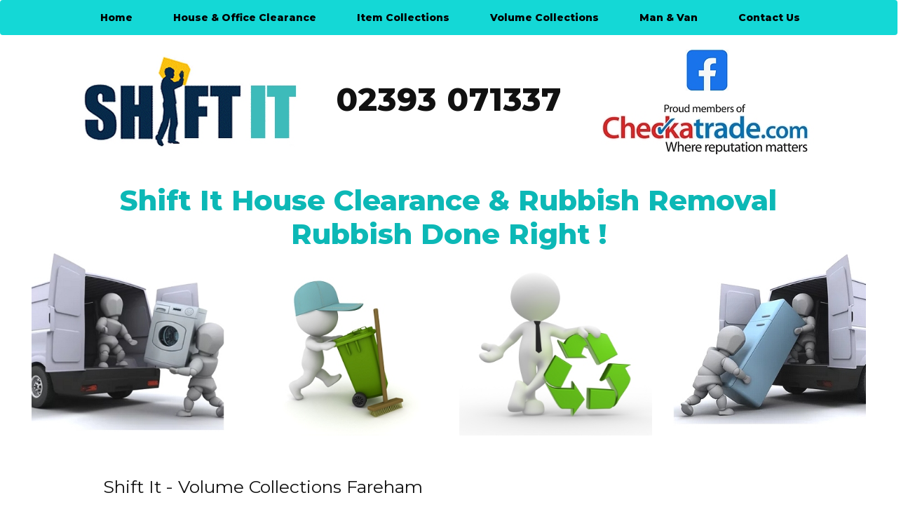

--- FILE ---
content_type: text/html
request_url: http://www.rubbishremovalfareham.co.uk/volumecollections.html
body_size: 3261
content:
<!DOCTYPE html>
<html>
<head>
<meta charset="utf-8">
<meta http-equiv="X-UA-Compatible" content="IE=edge">	
<title>Rubbish Removal Fareham Volume Collection</title>	
<meta name="description" content="Rubbish Removal Fareham Volume Collection">
<meta name="keywords" content="Rubbish Removal Fareham Volume Collection" />
<meta name="author" content="Webgloss Web Design">
<meta name="copyright" content="Webgloss Web Design"/>
<meta name="subject" content="Rubbish Removal Fareham Volume Collection"/>
<meta name="abstract" content="Rubbish Removal Fareham Volume Collection"/>
<meta name="publisher" content="Webgloss Web Design"/>
<meta name="revisit-after" content="30 Days"/>
<meta name="distribution" content="Global"/>
<meta name="language" content="English"/>
<meta name="robots" content="Index,Follow"/>

<meta name="viewport" content="width=device-width, initial-scale=1.0">

<!-- bootstrap -->
<link href="css/bootstrap.min.css" rel="stylesheet">

<!-- fonts -->
<link href="http://fonts.googleapis.com/css?family=Montserrat" rel="stylesheet" type="text/css">
<link href="https://fonts.googleapis.com/css?family=Open+Sans:300,400,600,700" rel="stylesheet" type="text/css">
<link href="http://fonts.googleapis.com/css?family=Roboto:400,300,100,700,100italic,300italic,400italic,700italic" rel="stylesheet" type="text/css">
<link href="http://fonts.googleapis.com/css?family=Lato" rel="stylesheet" type="text/css">
<link href="https://fonts.googleapis.com/css2?family=Montserrat:wght@800&display=swap" rel="stylesheet" type="text/css">


<!-- icons -->
<link href="css/font-awesome.min.css" rel="stylesheet">
<link href="https://fonts.googleapis.com/icon?family=Material+Icons" rel="stylesheet">

<!-- animate -->
<link href="css/animate.min.css" rel="stylesheet">

<!-- style -->
<link href="css/main.css" rel="stylesheet">

<!-- older browser support -->
<!-- HTML5 shim and Respond.js for IE8 support of HTML5 elements and media queries -->
<!--[if lt IE 9]>
<script src="js/html5shiv.js"></script>
<script src="js/respond.min.js"></script>
<![endif]--> 

<!-- basic -->
<script src="js/jquery.min.js"></script>
<script src="js/bootstrap.min.js"></script>

<!-- animate -->
<script src="js/wow.min.js"></script>

<!-- slide in blocks -->
<script src="js/main.js"></script>

</head>

<body>

<!-- nav bar -->
<header class="navbar navbar-inverse bs-docs-nav" role="banner">
<div class="container-fluid">
<div class="navbar-header">
<button class="navbar-toggle" type="button" data-toggle="collapse" data-target=".bs-navbar-collapse">
<span class="sr-only">Toggle navigation</span>
<span class="icon-bar"></span>
<span class="icon-bar"></span>
<span class="icon-bar"></span>
</button>
<a title="rubbish removal fareham hampshire" class="navbar-brand visible-xs">&nbsp;Rubbish Removal Fareham</a>
</div>
<nav class="collapse navbar-collapse bs-navbar-collapse" role="navigation">
<ul class="nav navbar-nav">
<li>
<a title="rubbish removal fareham hampshire" href="index.html">&nbsp;Home</a>
</li>
<li>
<a title="house and office clearance fareham hampshire" href="houseclearance.html">&nbsp;House &amp; Office Clearance</a>
</li>
<li>
<a title="rubbish removal fareham item collections" href="itemcollections.html">&nbsp;Item Collections</a>
</li>
<li>
<a title="rubbish removal fareham volume collections" href="volumecollections.html">&nbsp;Volume Collections</a>
</li>
<li>
<a title="man and van fareham" href="manandvanfareham.html">&nbsp;Man &amp; Van</a>
</li>
<li>
<a title="contact rubbish removal fareham" href="contact.html">&nbsp;Contact Us</a>
</li>
</ul>
</nav>
</div>
</header>
<!-- end nav bar  -->


<!-- header -->
<div class="container-fluid">
<div class="row head-block">

<div class="col-md-1">
</div>

<div class="col-md-3 head-log wow fadeInRight">
<center><br />
<img alt="rubbish removal fareham" class="img-responsive" src="head-1.jpg">
</center>
</div>


<div class="col-md-4 head-add wow fadeInRight">
<center>
<a href="tel:02393071337">02393&nbsp;071337</a>
</center>
</div>

<div class="col-md-3 head-tel wow fadeInRight">
<center>
<a title="rubbish removal fareham hampshire" href="" target="_blank"><img alt="rubbish removal fareham hampshire" class="img-responsive" src="fb.jpg" /></a><br />
<a alt="rubbish removal fareham hampshire" href="https://www.checkatrade.com/trades/AlexanderJamesRemovals" target="_blank"><img alt="rubbish removal fareham hampshire" class="img-responsive" src="top-chtrade.jpg" /></a>
</center>
</div>


<div class="col-md-1">
</div>

</div>
</div>
<!-- end header -->


<!-- site title -->
<div class="container-fluid">
<div class="row row-wh">
<div class="col-md-1">
</div>
<div class="col-md-10 wow fadeInRight">
<h1>Shift It House Clearance &amp; Rubbish Removal<br />
Rubbish Done Right !</h1>
</div>
<div class="col-md-1">
</div>
</div>
</div>
<!-- end site title -->


<!-- 4 pics -->
<div class="container-fluid">
<div class="row row-wh">
<div class="col-md-3">
<center>
<img alt="rubbish removal fareham hampshire" src="fr-1.jpg" class="img-responsive">
</center><br />
</div>
<div class="col-md-3">
<center>
<img alt="rubbish removal fareham hampshire" src="fr-2.jpg" class="img-responsive">
</center><br />
</div>
<div class="col-md-3">
<center>
<img alt="rubbish removal fareham hampshire" src="fr-4.jpg" class="img-responsive">
</center><br />
</div>
<div class="col-md-3">
<center>
<img alt="rubbish removal fareham hampshire" src="fr-3.jpg" class="img-responsive">
</center><br />
</div>
</div>
</div>
<!-- end 4 pics -->


<!-- txt -->
<div class="container-fluid">
<div class="row row-wh">
<div class="col-md-1">
</div>
<div class="col-md-10 wow fadeInRight">
<h2>Shift It - Volume Collections Fareham</h2>
<p class="col-just">
Shift it can charge either by individual items of furniture/rubbish or on a volume/weight basis.
<br /><br />
We offer a range of collections dependent on the volume/weight of rubbish that you have to dispose of.
<br /><br />
To help you calculate the volume you have we have indicated the equivalent number of standard washing machines.
<br /><br />
If you are in any doubt or require further assistance, please contact the office who will be able to provide you
with the volume of rubbish that you have, and then be able to confirm the price for your collection.
<br /><br />
We can take all rubbish types within this allowance, excluding prohibited items as shown below.
<br /><br />
End of life items incur a small additional cost as detailed below.
<br /><br />
All items can be removed from inside your house, saving you time and effort.
<br /><br />
Our prices for volume collections include VAT and call out charges.
<br /><br />
A waste transfer note is provided with every load free of charge.
</p><br />
</div>
<div class="col-md-1">
</div>
</div>
</div>
<!-- end txt -->

<!-- hr -->
<div class="container-fluid">
<div class="row row-wh">
<div class="col-md-2">
</div>
<div class="col-md-8">
<hr class="col1">
</div>
<div class="col-md-2">
</div>
</div>
</div>
<!-- end hr -->


<!-- Mini -->
<div class="container-fluid">
<div class="row row-wh">
<div class="col-md-1">
</div>

<div class="col-md-3 wow fadeInLeft">
<span class="litop">Description</span><br />
Mini - Max Weight 100kg
<br />
</div>

<div class="col-md-2 wow fadeInLeft">
<span class="litop">Volume</span><br />
1 Cubic Yard
<br />
</div>

<div class="col-md-4 wow fadeInLeft">
<span class="litop">Equivalent To</span><br />
2 washing machines / 15 bin bags
<br />
</div>


<div class="col-md-2 wow fadeInLeft">
<span class="litop">Cost</span><br />
&pound;80
<br />
</div>

</div>
</div>
<!-- end mini -->


<!-- hr -->
<div class="container-fluid">
<div class="row row-wh">
<div class="col-md-2">
</div>
<div class="col-md-8">
<hr class="col1">
</div>
<div class="col-md-2">
</div>
</div>
</div>
<!-- end hr -->


<!-- small -->
<div class="container-fluid">
<div class="row row-wh">
<div class="col-md-1">
</div>

<div class="col-md-3 wow fadeInLeft">
<span class="litop">Description</span><br />
Small - Max Weight 200kg
</div>

<div class="col-md-2 wow fadeInLeft">
<span class="litop">Volume</span><br />
2 Cubic Yards
</div>

<div class="col-md-4 wow fadeInLeft">
<span class="litop">Equivalent To</span><br />
4 washing machines / 30 bin bags
</div>


<div class="col-md-2 wow fadeInLeft">
<span class="litop">Cost</span><br />
&pound;120
</div>

</div>
</div>
<!-- end small -->

<!-- hr -->
<div class="container-fluid">
<div class="row row-wh">
<div class="col-md-2">
</div>
<div class="col-md-8">
<hr class="col1">
</div>
<div class="col-md-2">
</div>
</div>
</div>
<!-- end hr -->


<!-- med -->
<div class="container-fluid">
<div class="row row-wh">
<div class="col-md-1">
</div>

<div class="col-md-3 wow fadeInLeft">
<span class="litop">Description</span><br />
Medium - Max Weight 400kg
</div>

<div class="col-md-2 wow fadeInLeft">
<span class="litop">Volume</span><br />
4 Cubic Yards
</div>

<div class="col-md-4 wow fadeInLeft">
<span class="litop">Equivalent To</span><br />
8 washing machines / 60 bin bags / 4 yard skip
</div>


<div class="col-md-2 wow fadeInLeft">
<span class="litop">Cost</span><br />
&pound;180
</div>

</div>
</div>
<!-- end med -->


<!-- hr -->
<div class="container-fluid">
<div class="row row-wh">
<div class="col-md-2">
</div>
<div class="col-md-8">
<hr class="col1">
</div>
<div class="col-md-2">
</div>
</div>
</div>
<!-- end hr -->


<!-- large -->
<div class="container-fluid">
<div class="row row-wh">
<div class="col-md-1">
</div>

<div class="col-md-3 wow fadeInLeft">
<span class="litop">Description</span><br />
Large - Max Weight 600kg
</div>

<div class="col-md-2 wow fadeInLeft">
<span class="litop">Volume</span><br />
6 Cubic Yards
</div>

<div class="col-md-4 wow fadeInLeft">
<span class="litop">Equivalent To</span><br />
12 washing machines / 120 bin bags / 6 yard skip
</div>


<div class="col-md-2 wow fadeInLeft">
<span class="litop">Cost</span><br />
&pound;220
</div>

</div>
</div>
<!-- end large -->


<!-- hr -->
<div class="container-fluid">
<div class="row row-wh">
<div class="col-md-2">
</div>
<div class="col-md-8">
<hr class="col1">
</div>
<div class="col-md-2">
</div>
</div>
</div>
<!-- end hr -->


<!-- x large -->
<div class="container-fluid">
<div class="row row-wh">
<div class="col-md-1">
</div>

<div class="col-md-3 wow fadeInLeft">
<span class="litop">Description</span><br />
X Large - Max Weight 1000kg
</div>

<div class="col-md-2 wow fadeInLeft">
<span class="litop">Volume</span><br />
10 Cubic Yards
</div>

<div class="col-md-4 wow fadeInLeft">
<span class="litop">Equivalent To</span><br />
20 washing machines / 150 bin bags / 12 yard skip
</div>


<div class="col-md-2 wow fadeInLeft">
<span class="litop">Cost</span><br />
&pound;320
</div>

</div>
</div>
<!-- end x large -->


<!-- hr -->
<div class="container-fluid">
<div class="row row-wh">
<div class="col-md-2">
</div>
<div class="col-md-8">
<hr class="col1">
</div>
<div class="col-md-2">
</div>
</div>
</div>
<!-- end hr -->


<!-- xx large -->
<div class="container-fluid">
<div class="row row-wh">
<div class="col-md-1">
</div>

<div class="col-md-3 wow fadeInLeft">
<span class="litop">Description</span><br />
XX Large - Max Weight 1250kg
</div>

<div class="col-md-2 wow fadeInLeft">
<span class="litop">Volume</span><br />
14 Cubic Yards
</div>

<div class="col-md-4 wow fadeInLeft">
<span class="litop">Equivalent To</span><br />
28 washing machines / 200 bin bags / Jumbo skip
</div>


<div class="col-md-2 wow fadeInLeft">
<span class="litop">Cost</span><br />
&pound;375
</div>

</div>
</div>
<!-- end xx large -->


<!-- hr -->
<div class="container-fluid">
<div class="row row-wh">
<div class="col-md-2">
</div>
<div class="col-md-8">
<hr class="col1">
</div>
<div class="col-md-2">
</div>
</div>
</div>
<!-- end hr -->


<!-- Items with additional charge -->
<div class="container-fluid">
<div class="row row-wh">
<div class="col-md-1">
</div>
<div class="col-md-10 wow fadeInRight">
<h3>Items with an Additional Charge</h3>

<!-- embed row -->
<div class="row row-wh">
<div class="col-md-1">
</div>
<div class="col-md-5 wow fadeInLeft">
<UL>
<LI>Fridge: &pound;50</LI>
<LI>Mattress: &pound;45</LI>
<LI>Sofa: &pound;35</LI>
<LI>Arm chair: &pound;15</LI>
</UL>
</div>

<div class="col-md-5 wow fadeInRight">
<UL>
<LI>TV Monitor: &pound;5</LI>
<LI>Tyre: &pound;10</LI>
<LI>American fridge freezer: &pound;100</LI>
</UL>
</div>

<div class="col-md-1">
</div>
</div>
<!-- end embed row -->

</div>
<div class="col-md-1">
</div>
</div>
</div>
<!-- end Charges -->


<!-- txt -->
<div class="container-fluid">
<div class="row row-wh">
<div class="col-md-1">
</div>
<div class="col-md-10 wow fadeInRight">
<h2>Prohibited Items</h2>


<!-- embed row -->
<div class="row row-wh">

<div class="col-md-6 wow fadeInLeft">
<UL>
<LI>Hazardous waste</LI>
<LI>Liquid waste</LI>
<LI>Builders’ waste/rubble</LI>
<LI>Garden waste</LI>
<LI>Asbestos</LI>
</UL>
</div>

<div class="col-md-6 wow fadeInRight">
<UL>
<LI>Car batteries</LI>
<LI>Fire extinguishers</LI>
<LI>Gas bottles</LI>
<LI>Food</LI>
</UL>
</div>

</div>
<!-- end embed row -->


</div>

<div class="col-md-1">
</div>

</div>
</div>
<!-- end txt -->


<!-- low im  -->
<div class="container-fluid">
<div class="row">
<div class="col-md-12">
<center>
<img alt="rubbish removal fareham" class="img-responsive" src="low4.jpg">
<br />
<img alt="rubbish removal fareham" class="img-responsive" src="ma.jpg">
</center>
</div>
</div>
</div>
<!-- end low im  -->

<!-- low nav -->
<div class="container-fluid">
<div class="row row-wh">
<div class="col-lg-12 lownav">
<center>
<a title="rubbish removal fareham hampshire" href="index.html">&nbsp;Home</a>&nbsp;&nbsp;
<a title="house and office clearance fareham hampshire" href="houseclearance.html">&nbsp;House&nbsp;&amp;&nbsp;Office&nbsp;Clearance</a>&nbsp;&nbsp;
<a title="rubbish removal fareham item collections" href="itemcollections.html">&nbsp;Item&nbsp;Collections</a>&nbsp;&nbsp;
<a title="rubbish removal fareham volume collections" href="volumecollections.html">&nbsp;Volume&nbsp;Collections</a>&nbsp;&nbsp;
<a title="man and van fareham" href="manandvanfareham.html">&nbsp;Man&nbsp;&amp;&nbsp;Van</a>&nbsp;&nbsp;
<a title="contact rubbish removal fareham" href="contact.html">&nbsp;Contact Us</a>
<br /><br />
</center>
</div>				
</div>
</div>
<!-- end low nav -->
</body>
</html>

--- FILE ---
content_type: text/css
request_url: http://www.rubbishremovalfareham.co.uk/css/main.css
body_size: 23108
content:

/* -------------------------------------------------------- */
/* Webgloss CSS Copyright 2017                              */
/*                                                          */
/* Do Not Copy It - it's been done - they have been sued!   */
/* -------------------------------------------------------- */

/* -------------------------------------------------------- */
/*  mini - primary #B68CB0;                                 */
/*  business - tertiary #75A1D0;                            */
/*  gallery - info #A1979F;                                 */
/*  ecomm - success #ABCD4F;                                */
/* -------------------------------------------------------- */

/* -------------------------------------------------------- */
/* Global                                                   */
/* Global                                                   */
/* -------------------------------------------------------- */


html {
    direction: ltr;
}

body {
  padding-top: 0px;
  background-color: #ffffff;
  font-family: Montserrat, 'Open Sans', 'Trebuchet MS', 'MS Sans Serif', 'sans-serif';
  font-weight: 200;
  font-size: 16px;
  line-height: 160%;
  color: #000000;
  overflow-x: hidden;
}



/* -------------------------------------------------------- */
/* Links                                                    */
/* Links                                                    */
/* -------------------------------------------------------- */

body a {
    outline: none !important;
}

a:link {
    font-family: Montserrat, 'Open Sans', 'Trebuchet MS', 'MS Sans Serif', 'sans-serif';
    color: #0CB8B6;
    text-decoration: none;
}
a:visited {
    font-family: Montserrat, 'Open Sans', 'Trebuchet MS', 'MS Sans Serif', 'sans-serif';
    color: #0CB8B6;
    text-decoration: none;
}
a:hover {
    font-family: Montserrat, 'Open Sans', 'Trebuchet MS', 'MS Sans Serif', 'sans-serif';
    color: #111111;
    text-decoration: none;
}
a:active {
    font-family: Montserrat, 'Open Sans', 'Trebuchet MS', 'MS Sans Serif', 'sans-serif';
    color: #0CB8B6;
    text-decoration: none;
}

/* -------------------------------------------------------- */
/* End Links                                              */
/* -------------------------------------------------------- */


/* -------------------------------------------------------- */
/* Containers & Rows                                        */                 
/* Containers & Rows                                        */ 
/* -------------------------------------------------------- */

.container {
    padding-left: 0px;
    padding-right: 0px;
  }

.container-fluid {
    padding-left: 0px;
    padding-right: 0px;
  }

.cont-pad {
    margin-left: 40;
    margin-right: 40;
  }
  
.row-wh {
    position: relative;
    padding-top: 0px;
    padding-bottom: 0px;
    padding-left: 30px;
    padding-right: 30px;
    margin-left: 0;
    margin-right: 0;
    background: #ffffff;
  }

.row-wh-nsp {
    position: relative;
    padding-top: 0px;
    padding-bottom: 0px;
    padding-left: 30px;
    padding-right: 30px;
    margin-left: 0;
    margin-right: 0;
    background: #ffffff;
  }

.row-wh-padmore {
    margin-top: 40px;
    margin-bottom: 35px;
  }
  
.row-nsp {
    position: relative;
    padding-top: 0px;
    padding-bottom: 0px;
    padding-left: 30px;
    padding-right: 30px;
    margin-left: 0;
    margin-right: 0;
  }
.row-npad {
    position: relative;
    padding-top: 0px;
    padding-bottom: 0px;
    padding-left: 0px;
    padding-right: 0px;
    margin-left: 0;
    margin-right: 0;
    margin-top: 0;
    margin-bottom: 0;
  }

 
 
/* -------------------------------------------------------- */
/*  Headers & Paras                                         */
/*  Headers & Paras                                         */
/* -------------------------------------------------------- */

h1{
    font-family: Montserrat, 'Open Sans', 'Trebuchet MS', 'MS Sans Serif', 'sans-serif';
    font-size: 40px;
    font-weight: 600;
    color: #0CB8B6;
    text-align: center;
    margin-top: 30px;
    margin-bottom: 0px;
    line-height: 120%;
  }

h2{
    font-family: Montserrat, 'Open Sans', 'Trebuchet MS', 'MS Sans Serif', 'sans-serif';
    font-size: 25px;
    font-weight: 400;
    color: #111111;
    margin-top: 30px;
    margin-bottom: 20px;
    line-height: 150%;
  }
  

h3{
    font-family: Montserrat, 'Open Sans', 'Trebuchet MS', 'MS Sans Serif', 'sans-serif';
    font-size: 22px;
    font-weight: 400;
    color: #0CB8B6;
    margin-top: 30px;
    margin-bottom: 20px;
    line-height: 150%;
  }

h4{
    font-family: 'Open Sans', 'Trebuchet MS', 'MS Sans Serif', 'sans-serif';
    font-size: 20px;
    font-weight: 200;
    color: #3776A7;
    padding: 0;
    text-align: center;
    margin-top: 0px;
    margin-bottom: 15px;
    line-height: 150%;

  }

    /* call to action txt white  */
h5{
    font-family: Arial, 'Open Sans', 'Trebuchet MS', 'MS Sans Serif', 'sans-serif';
    font-size: 30px;
    color: #000000;
    font-weight: 700;
    line-height: 100%;
    text-align: center;
    }
    

h6 {
    font-family: 'Open Sans', 'Trebuchet MS', 'MS Sans Serif', 'sans-serif';
    font-size: 34px;
    font-weight: 400;
    color: #ffffff;
    line-height: 160%;
  }

.col-just {
   font-family: Montserrat, 'Open Sans', 'Trebuchet MS', 'MS Sans Serif', 'sans-serif';
   font-weight: 200;
   font-size: 16px;
   line-height: 160%;
   color: #000000;
   text-align: justify;
  }


/* -------------------------------------------------------- */
/*  Head Block                                              */
/*  Head Block                                              */
/* -------------------------------------------------------- */

.head-block{
    padding-top: 0px;
    padding-bottom: 0px;
    padding-right: 8px;
    padding-left: 8px;
    margin-top: 0px;
    margin-bottom: 10px;
    margin-left: 0px;
    margin-right: 0px;
    line-height: 150%;
}


.head-log {
    position: relative;
    margin-top: 0px;
    margin-bottom: 0px;
    padding-top: 0px;
    padding-bottom: 0px;
    padding-right: 0px;
    padding-left: 0px;
    background: #FFFFFF;
    line-height: 170%;
}

.head-add {
    position: relative;
    font-family: Montserrat, Arial, Lato, sans-serif;
    font-size: 60px;
    font-weight: 700;
    letter-spacing: 1px;
    margin-top: 45px;
    margin-bottom: 0px;
    padding-right: 0px;
    padding-left: 0px;
    background: #FFFFFF;
    line-height: 140%;
    text-align: center;
    color: #2EA4A3 !important;
}
.head-add a:link {font-size: 45px; color: #111111 !important; text-decoration: none; }
.head-add a:visited { font-size: 45px; color: #111111 !important; text-decoration: none; }
.head-add a:hover { font-size: 45px; color: #0CB8B6 !important; text-decoration: none; }
.head-add a:active { font-size: 45px; color: #111111 !important; text-decoration: none; }


.head-tel {
    position: relative;
    font-family: 'Open Sans', Lato, sans-serif;
    font-size: 24px;
    font-weight: 700;
    letter-spacing: 1px;
    margin-top: 20px;
    margin-bottom: 0px;
    padding-right: 0px;
    padding-left: 0px;
    background: #FFFFFF;
    line-height: 50%;
    text-align: center;
    color: #00A9C6 !important;
}

.head-sn {
    position: relative;
    margin-top: 0px;
    padding-bottom: 10px;
    padding-right: 0px;
    padding-left: 0px;
    background: #FFFFFF;
    line-height: 170%;
}



/* -------------------------------------------------------- */
/*  Action Blocks                                           */
/*  Action Blocks                                           */
/* -------------------------------------------------------- */

.call-to-action {
    background: #7E2583;
    padding-top: 10px;
    padding-bottom: 15px;
    padding-left: 30px;
    padding-right: 30px;
    margin-top: 0px;
    margin-bottom: 0px;
    font-family: 'Open Sans', Lato, sans-serif;
    font-size: 26px;
    font-weight: 400;
    color: #FFFFFF;
    line-height: 150%;
    text-align: center;
  }
.call-to-action a:link { color: #FFFFFF;  font-weight: 400; text-decoration: none; }
.call-to-action a:visited { color: #FFFFFF; font-weight: 400; text-decoration: none; }
.call-to-action a:hover { color: #111111; font-weight: 400; text-decoration: none; }
.call-to-action a:active { color: #FFFFFF; font-weight: 400; text-decoration: none; } 



/* -------------------------------------------------------- */
/*  Inner impacts & links                                   */
/*  Inner impacts & links                                   */
/* -------------------------------------------------------- */  

.impact {
    font-family: 'Open Sans', Lato, sans-serif;
    font-size: 20px;
    font-weight: 400;
    color: #FFFFFF;
    line-height: 190%;
    text-align: center;
    }

.high-1 {
	font-size: 18px;
    font-family: Montserrat, 'Open Sans', 'Trebuchet MS', 'MS Sans Serif', 'sans-serif';
	color: #18B6B4;
    text-decoration: none;
    line-height: 120%;
    font-weight: 600;
    } 
     
.litop {
    font-family: 'Open Sans', Lato, sans-serif;
    font-size: 16px;
    font-weight: 400;
    color: #0CB8B6;
    line-height: 190%;
    text-align: center;
    }
    
/* -------------------------------------------------------- */
/*  Slide In                                                */
/*  Slide In                                                */
/* -------------------------------------------------------- */

.slideinblocks {
    padding-top: 30px;
    padding-bottom: 30px;
    padding-left: 20px;
    padding-right: 20px;
  }


   
/* -------------------------------------------------------- */
/* Bulls & Lists & Icons                                    */
/* Bulls & Lists & Icons                                    */
/* -------------------------------------------------------- */

ul.nostyle {
  list-style: none;
  padding: 0;
  margin-bottom: 20px;
}

ul.nostyle i {
  color: #C9F02C;
}

.glyph-sp {
    padding-top: 12px;
  }
  
.vertcenter {
  margin: auto;
  width: 80%;
  border: 1px white;
  padding: 10px;
  }
  
.glyphicon.glyphicon-asterisk {
    font-size: 24px;
    color: #C9F02C;
}
/* -------------------------------------------------------- */
/* end Bulls & Lists & Icons                                */
/* -------------------------------------------------------- */



/* -------------------------------------------------------- */
/* Seps & HR                                                */
/* Seps & HR                                                */
/* -------------------------------------------------------- */

hr.col1 {
    border-top: 1px solid #1A6D94;
    border-bottom: 1px solid #fff;
  }

hr.col2 {
    border-top: 1px solid #7DBB7D;
    border-bottom: 0px;
  }

hr.col3 {
    border-top: 1px solid #DC62BE;
    border-bottom: 1px solid #fff;
  }
  
hr.col4 {
    border-top: 1px solid #C949B2;
    border-bottom: 0px
  }  
/* -------------------------------------------------------- */
/* end Seps & HR                                            */
/* -------------------------------------------------------- */



/* -------------------------------------------------------- */
/* Buttons                                                  */
/* Buttons                                                  */
/* -------------------------------------------------------- */

/* Prim   */
.txt-primary {
    color: #B68CB0;
}


.btn {
    padding: 11px 16px;
    border: 0 none;
    text-decoration: none;
    font-family:'Open Sans', Lato, sans-serif;
    font-weight: 400;
    color: #FFFFFF !important;
    letter-spacing: 1px;
    margin-top: 10px;
    margin-bottom: 15px;
}


.btn-lg-txt {
    font-family:'Open Sans', Lato, sans-serif;
    font-weight: 400;
    color: #FFFFFF;
    font-size: 14px;
    letter-spacing: 1px;
}

.btn-md-txt {
    font-family:'Open Sans', Lato, sans-serif;
    font-weight: 400;
    color: #FFFFFF;
    font-size: 12px;
    letter-spacing: 1px;
}


/* Match   */
.btn-match {
    background: #F5B70F;
}
.btn-match:hover {
    background: #D4D6F6;
}
.btn-match:focus  {
    background: #F5B70F;
}
.btn-match:active {
    background: #F5B70F;
}

/* Match no hov  */
.btn-match {
    background: #F5B70F;
}
.btn-match:focus  {
    background: #F5B70F;
}
.btn-match:active {
    background: #F5B70F;
}

/* Prim   */
.btn-primary {
    background: #0099CC;
}
.btn-primary:hover {
    background: #D4D6F6;
}
.btn-primary:focus  {
    background: #0099CC;
}
.btn-primary:active {
    background: #0099CC;
}
/* Prim no hov  */
.btn-primary-nh {
    background: #0099CC;
}
.btn-primary-nh:focus  {
    background: #0099CC;
}
.btn-primary-nh:active {
    background: #0099CC;
}





/* -------------------------------------------------------- */
/* End Buttons                                              */
/* -------------------------------------------------------- */


/* -------------------------------------------------------- */
/* Custom Nav                                               */
/* Custom Nav                                               */
/* -------------------------------------------------------- */

/* main strip   */
.navbar-inverse {
    background-color: #14D8D6;
    background-image: none;
    border-color: #7E2583;
    margin-top: 0px;
    margin-bottom: 0px;
    font-style: Montserrat, 'Open Sans', 'Trebuchet MS', 'MS Sans Serif', 'sans-serif';
    font-size: 14px;
    font-weight: 600;
    border: 0;
 }
 
/* main strip links             */
.navbar-inverse .navbar-nav>li>a {
    font-style: Montserrat, 'Open Sans', 'Trebuchet MS', 'MS Sans Serif', 'sans-serif';
    font-size: 14px;
    font-weight: 600;
    color: #000000;
  }

/* main strip hover  */
.navbar-inverse .navbar-nav>.active>a:hover,.navbar-inverse .navbar-nav>li>a:hover, .navbar-inverse .navbar-nav>li>a:focus { 
    background-color: #F6BD34;
    font-style: 'Open Sans', Lato, sans-serif;
    font-size: 14px;
    font-weight: 700;
    color: #000000;
  }

/* active  */
.navbar-inverse .navbar-nav>.active>a,.navbar-inverse .navbar-nav>.open>a,.navbar-inverse .navbar-nav>.open>a, .navbar-inverse .navbar-nav>.open>a:hover,.navbar-inverse .navbar-nav>.open>a, .navbar-inverse .navbar-nav>.open>a:hover, .navbar-inverse .navbar-nav>.open>a:focus {
    background-color: #AA0C62;
    color: #000000;
  }

/* active  hover */
.navbar-inverse .navbar-nav>.active>a:hover, .navbar-inverse .navbar-nav>.active>a:focus {
    color: #000000;
}

/* drop down    */
.navbar-inverse .dropdown-menu {
    background-color: #7E2583;
    border-color: #7E2583;
    color: #0D5F89;
  }

/* drop down hover  - change bg col below as well */
.navbar-inverse .dropdown-menu>li>a:hover, .dropdown-menu>li>a:focus {
    background-color: #A1115F;
    background-image: none;
  }

/* dropdown links  */
.navbar-inverse .navbar-nav .open .dropdown-menu>li>a { 
    color: #000000;
}

/* ensure that dropdown mobile has hover bg col */
/* will change bg col on main drop hover as well */
.navbar-inverse .navbar-nav .open .dropdown-menu>li>a:hover, .dropdown-menu>li>a:focus {
    background-color: #A1115F; 
    color: #000000;
}


/* dropdown arrow icons   */
.navbar-inverse .navbar-nav>.dropdown>a .caret {
    border-top-color: #FFFFFF;
    border-bottom-color: #2792C9;
    color: #000000;
}

/* dropdown arrow icons hover   */
.navbar-inverse .navbar-nav>.dropdown>a:hover .caret {
    border-top-color: #ffffff;
    border-bottom-color: #ffffff;
    color: #000000;
}

/* mobile nav title    */
.navbar-inverse .navbar-brand {
    color: #000000;
  }

/* mobile nav title hover   */
.navbar-inverse .navbar-brand:hover {
    color: #000000;
  }

/* hamburger   */ 
.navbar-inverse .navbar-toggle {
    border-color: #000000;
    background-color: #000000;
}  

 /* hamburger hover  */
.navbar-inverse .navbar-toggle:hover,
.navbar-inverse .navbar-toggle:focus {
background-color: #000000;
}

.mobile-margin-btn { margin-right: 22px; }

/* Nav Bar - Large Screens Only          */
/* Center the nav bar items              */
/* Set spacing between items (margin)    */
@media only screen and (min-width:960px){
.navbar-inverse {
    text-align:center;
  }
.navbar-inverse .nav {
    float:none;
  }
.navbar-inverse .nav li {
    display:inline-block;
    float:none;
    margin:0 10px;
  }
}
/* End Large Screens Only                    */

/* -------------------------------------------------------- */
/* End Custom Nav                                           */
/* -------------------------------------------------------- */


/* -------------------------------------------------------- */
/*  foot & low nav                                          */
/* -------------------------------------------------------- */

.lowphrase{
    font-family: 'Open Sans', Lato, sans-serif;
    font-weight: 200;
    font-size: 14px;
    color: #C0B8BE;
    line-height: 150%;
    text-align: center;
    text-decoration: none;
  }
.lowphrase a:link { color: #C0B8BE;  font-weight: 200; text-decoration: none;}
.lowphrase a:visited { color: #C0B8BE; font-weight: 200; text-decoration: none;}
.lowphrase a:hover { color: #C0B8BE; font-weight: 200; text-decoration: none;}
.lowphrase a:active { color: #C0B8BE; font-weight: 200; text-decoration: none;}

.foot { 
    background: #D1067;
    padding-top: 15px;
    padding-bottom: 10px;
    padding-left: 40px;
    padding-right: 40px;
 }

.foot-lnk {
    font-family: 'Open Sans', Lato, sans-serif;
    font-size: 12px;
    font-weight: 400;
    color: #FFFFFF;
    line-height: 190%;
    text-align: center;
    }
.foot-lnk a:link { color: #FFFFFF;  font-weight: 400; text-decoration: none; border-bottom: 1px dotted;}
.foot-lnk a:visited { color: #FFFFFF; font-weight: normal; text-decoration: none; border-bottom: 1px dotted;}
.foot-lnk a:hover { color: #EAE4E9; font-weight: normal; text-decoration: none; border-bottom: 1px dotted;}
.foot-lnk a:active { color: #FFFFFF; font-weight: normal; text-decoration: none; border-bottom: 1px dotted;}


.foot-impact {
    font-family: 'Open Sans', Lato, sans-serif;
    font-size: 18px;
    font-weight: 400;
    color: #FFFFFF;
    line-height: 150%;
    text-align: center;
    }
.foot-impact a:link { color: #FFFFFF;  font-weight: 400; text-decoration: none;}
.foot-impact a:visited { color: #FFFFFF; font-weight: normal; text-decoration: none;}
.foot-impact a:hover { color: #EAE4E9; font-weight: normal; text-decoration: none;}
.foot-impact a:active { color: #FFFFFF; font-weight: normal; text-decoration: none;}
  
.lownav { 
    font-style: Montserrat, 'Open Sans', 'Trebuchet MS', 'MS Sans Serif', 'sans-serif';
    font-size: 16px;
    font-weight: 600;
    line-height: 180%;
    background: #FFFFFF;
    padding-top: 10px;
    padding-bottom: 0px;
    padding-left: 10px;
    padding-right: 10px;
    margin-left: 0px;
    margin-right: 0px;
    margin-top: 0px;
    margin-bottom: 0px;
    text-align: center;
 }
.lownav a:link { color: #111111;  text-decoration: none;}
.lownav a:visited { color: #111111; text-decoration: none;}
.lownav a:hover { color: #07C7C5; text-decoration: none;}
.lownav a:active { color: #111111; text-decoration: none;}
 
.end {
    color: #C4C2C2;
    font-family: 'Open Sans', Lato, sans-serif, Arial, Tahoma;
    font-size: 12px;
    font-weight: 200;
    line-height: 20px;
    text-align: center;
    padding-top: 0px;
    padding-bottom: 0px;
    margin-top: 0px;
    margin-bottom: 0px;
  }

.end-txt {
    color: #E5E3E7;
    font-family: 'Open Sans', Lato, sans-serif, Arial, Tahoma;
    font-size: 12px;
    font-weight: 200;
    line-height: 120%;
    padding-top: 0px;
    padding-bottom: 0px;
  }
    
/* -------------------------------------------------------- */
/* End foot & low nav                                       */
/* -------------------------------------------------------- */



/* -------------------------------------------------------- */
/* Carousel                                                 */
/* Carousel                                                 */
/* -------------------------------------------------------- */

.carousel-content {
    position: absolute;
    bottom: 10%;
    left: 5%;
    z-index: 20;
    color: white;
    text-shadow: 0 1px 2px rgba(0,0,0,.6);
  }
/* -------------------------------------------------------- */
/* End Carousel                                             */
/* -------------------------------------------------------- */



/* -------------------------------------------------------- */
/* Google Maps                                              */
/* Google Maps                                              */
/* -------------------------------------------------------- */
.google-maps {
    position: relative;
    padding-bottom: 90%; // (450 ÷ 500 = 0.9 = 90%)
    height: 0;
    overflow: hidden;
}
.google-maps iframe {
    position: absolute;
    top: 0;
    left: 0;
    width: 100%;
    height: 100%;
}
/* -------------------------------------------------------- */
/* End Google Maps                                          */
/* -------------------------------------------------------- */


/* -------------------------------------------------------- */
/* Transforms & Scale ins                                   */
/* Transforms & Scale ins                                   */
/* -------------------------------------------------------- */

.scaleIn {
    -webkit-animation-name: scaleIn;
    animation-name: scaleIn;
  }
@-webkit-keyframes scaleIn {
    0% {
      opacity: 0;
      -webkit-transform: scale(0);
      transform: scale(0);
  }
  100% {
      opacity: 1;
      -webkit-transform: scale(1);
      transform: scale(1);
  }
}
@keyframes scaleIn {
    0% {
      opacity: 0;
      -webkit-transform: scale(0);
    -ms-transform: scale(0);
    transform: scale(0);
  }
  100% {
    opacity: 1;
    -webkit-transform: scale(1);
    -ms-transform: scale(1);
    transform: scale(1);
  }
}
/* -------------------------------------------------------- */
/* End  Transforms & Scale ins                              */        
/* -------------------------------------------------------- */


/* -------------------------------------------------------- */
/* MQueries                                                 */
/* MQueries                                                 */
/* -------------------------------------------------------- */


@media (min-width: 900px) {
  .container {
    max-width: 970px;
  }
  .col-md-4 {
    width: 33.33333333333333%;
  }
}

@media (min-width: 1200px) {
  .container {
    max-width: 1170px;
  }
  .col-lg-3 {
    width: 25%;
  }
  }

/*
@media only screen and (max-width: 600px) and (min-width: 400px)  
screens that are 600-400px
*/

/* 
@media only screen and (min-width: 600px)
greater than or equal to 600px
*/

/* 
@media only screen and (max-width: 600px)
 is less than or equal to 600px,
*/


/* -------------------------------------------------------- */
/* End MQueries                                             */
/* -------------------------------------------------------- */
